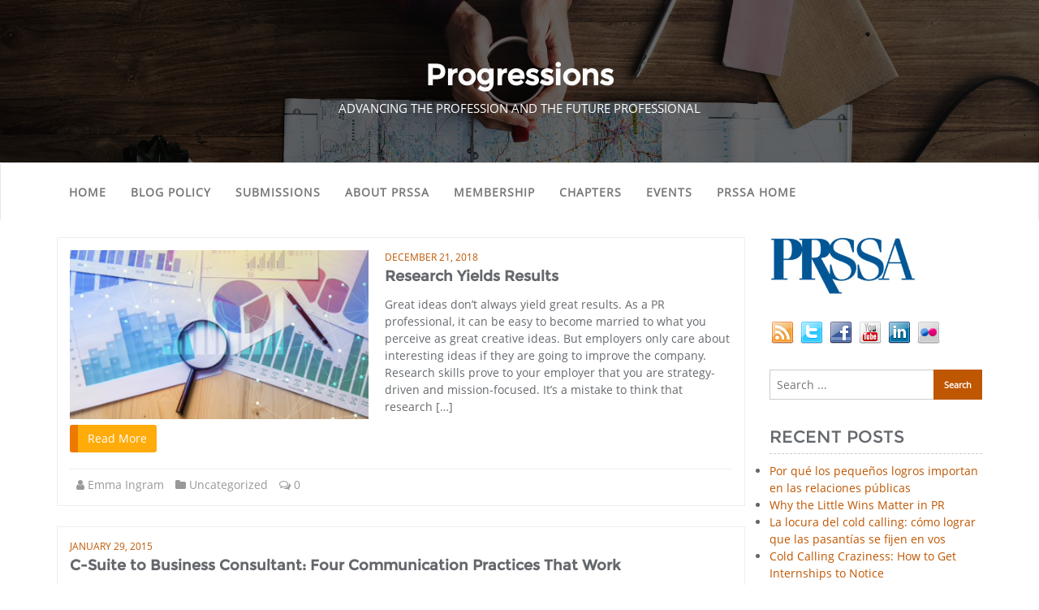

--- FILE ---
content_type: text/html; charset=UTF-8
request_url: https://progressions.prsa.org/index.php/tag/results/
body_size: 14065
content:
<!doctype html>
<html dir="ltr" lang="en" xmlns:fb="https://www.facebook.com/2008/fbml" xmlns:addthis="https://www.addthis.com/help/api-spec"  prefix="og: https://ogp.me/ns#">
<head>
	<meta charset="UTF-8">
	<meta name="viewport" content="width=device-width, initial-scale=1">
	<link rel="profile" href="http://gmpg.org/xfn/11">
	<title>results - Progressions</title>

		<!-- All in One SEO 4.8.9 - aioseo.com -->
	<meta name="robots" content="max-image-preview:large" />
	<link rel="canonical" href="https://progressions.prsa.org/index.php/tag/results/" />
	<meta name="generator" content="All in One SEO (AIOSEO) 4.8.9" />
		<script type="application/ld+json" class="aioseo-schema">
			{"@context":"https:\/\/schema.org","@graph":[{"@type":"BreadcrumbList","@id":"https:\/\/progressions.prsa.org\/tag\/results\/#breadcrumblist","itemListElement":[{"@type":"ListItem","@id":"https:\/\/progressions.prsa.org#listItem","position":1,"name":"Home","item":"https:\/\/progressions.prsa.org","nextItem":{"@type":"ListItem","@id":"https:\/\/progressions.prsa.org\/index.php\/tag\/results\/#listItem","name":"results"}},{"@type":"ListItem","@id":"https:\/\/progressions.prsa.org\/index.php\/tag\/results\/#listItem","position":2,"name":"results","previousItem":{"@type":"ListItem","@id":"https:\/\/progressions.prsa.org#listItem","name":"Home"}}]},{"@type":"CollectionPage","@id":"https:\/\/progressions.prsa.org\/tag\/results\/#collectionpage","url":"https:\/\/progressions.prsa.org\/tag\/results\/","name":"results - Progressions","inLanguage":"en","isPartOf":{"@id":"https:\/\/progressions.prsa.org\/#website"},"breadcrumb":{"@id":"https:\/\/progressions.prsa.org\/tag\/results\/#breadcrumblist"}},{"@type":"Organization","@id":"https:\/\/progressions.prsa.org\/#organization","name":"Progressions","description":"Advancing the Profession and the Future Professional","url":"https:\/\/progressions.prsa.org\/"},{"@type":"WebSite","@id":"https:\/\/progressions.prsa.org\/#website","url":"https:\/\/progressions.prsa.org\/","name":"Progressions","description":"Advancing the Profession and the Future Professional","inLanguage":"en","publisher":{"@id":"https:\/\/progressions.prsa.org\/#organization"}}]}
		</script>
		<!-- All in One SEO -->

<link rel="alternate" type="application/rss+xml" title="Progressions &raquo; Feed" href="https://progressions.prsa.org/index.php/feed/" />
<link rel="alternate" type="application/rss+xml" title="Progressions &raquo; Comments Feed" href="https://progressions.prsa.org/index.php/comments/feed/" />
<link rel="alternate" type="application/rss+xml" title="Progressions &raquo; results Tag Feed" href="https://progressions.prsa.org/index.php/tag/results/feed/" />
		<!-- This site uses the Google Analytics by MonsterInsights plugin v9.9.0 - Using Analytics tracking - https://www.monsterinsights.com/ -->
							<script src="//www.googletagmanager.com/gtag/js?id=G-3TV1RRDKV3"  data-cfasync="false" data-wpfc-render="false" type="text/javascript" async></script>
			<script data-cfasync="false" data-wpfc-render="false" type="text/javascript">
				var mi_version = '9.9.0';
				var mi_track_user = true;
				var mi_no_track_reason = '';
								var MonsterInsightsDefaultLocations = {"page_location":"https:\/\/progressions.prsa.org\/tag\/results\/"};
								if ( typeof MonsterInsightsPrivacyGuardFilter === 'function' ) {
					var MonsterInsightsLocations = (typeof MonsterInsightsExcludeQuery === 'object') ? MonsterInsightsPrivacyGuardFilter( MonsterInsightsExcludeQuery ) : MonsterInsightsPrivacyGuardFilter( MonsterInsightsDefaultLocations );
				} else {
					var MonsterInsightsLocations = (typeof MonsterInsightsExcludeQuery === 'object') ? MonsterInsightsExcludeQuery : MonsterInsightsDefaultLocations;
				}

								var disableStrs = [
										'ga-disable-G-3TV1RRDKV3',
									];

				/* Function to detect opted out users */
				function __gtagTrackerIsOptedOut() {
					for (var index = 0; index < disableStrs.length; index++) {
						if (document.cookie.indexOf(disableStrs[index] + '=true') > -1) {
							return true;
						}
					}

					return false;
				}

				/* Disable tracking if the opt-out cookie exists. */
				if (__gtagTrackerIsOptedOut()) {
					for (var index = 0; index < disableStrs.length; index++) {
						window[disableStrs[index]] = true;
					}
				}

				/* Opt-out function */
				function __gtagTrackerOptout() {
					for (var index = 0; index < disableStrs.length; index++) {
						document.cookie = disableStrs[index] + '=true; expires=Thu, 31 Dec 2099 23:59:59 UTC; path=/';
						window[disableStrs[index]] = true;
					}
				}

				if ('undefined' === typeof gaOptout) {
					function gaOptout() {
						__gtagTrackerOptout();
					}
				}
								window.dataLayer = window.dataLayer || [];

				window.MonsterInsightsDualTracker = {
					helpers: {},
					trackers: {},
				};
				if (mi_track_user) {
					function __gtagDataLayer() {
						dataLayer.push(arguments);
					}

					function __gtagTracker(type, name, parameters) {
						if (!parameters) {
							parameters = {};
						}

						if (parameters.send_to) {
							__gtagDataLayer.apply(null, arguments);
							return;
						}

						if (type === 'event') {
														parameters.send_to = monsterinsights_frontend.v4_id;
							var hookName = name;
							if (typeof parameters['event_category'] !== 'undefined') {
								hookName = parameters['event_category'] + ':' + name;
							}

							if (typeof MonsterInsightsDualTracker.trackers[hookName] !== 'undefined') {
								MonsterInsightsDualTracker.trackers[hookName](parameters);
							} else {
								__gtagDataLayer('event', name, parameters);
							}
							
						} else {
							__gtagDataLayer.apply(null, arguments);
						}
					}

					__gtagTracker('js', new Date());
					__gtagTracker('set', {
						'developer_id.dZGIzZG': true,
											});
					if ( MonsterInsightsLocations.page_location ) {
						__gtagTracker('set', MonsterInsightsLocations);
					}
										__gtagTracker('config', 'G-3TV1RRDKV3', {"forceSSL":"true"} );
										window.gtag = __gtagTracker;										(function () {
						/* https://developers.google.com/analytics/devguides/collection/analyticsjs/ */
						/* ga and __gaTracker compatibility shim. */
						var noopfn = function () {
							return null;
						};
						var newtracker = function () {
							return new Tracker();
						};
						var Tracker = function () {
							return null;
						};
						var p = Tracker.prototype;
						p.get = noopfn;
						p.set = noopfn;
						p.send = function () {
							var args = Array.prototype.slice.call(arguments);
							args.unshift('send');
							__gaTracker.apply(null, args);
						};
						var __gaTracker = function () {
							var len = arguments.length;
							if (len === 0) {
								return;
							}
							var f = arguments[len - 1];
							if (typeof f !== 'object' || f === null || typeof f.hitCallback !== 'function') {
								if ('send' === arguments[0]) {
									var hitConverted, hitObject = false, action;
									if ('event' === arguments[1]) {
										if ('undefined' !== typeof arguments[3]) {
											hitObject = {
												'eventAction': arguments[3],
												'eventCategory': arguments[2],
												'eventLabel': arguments[4],
												'value': arguments[5] ? arguments[5] : 1,
											}
										}
									}
									if ('pageview' === arguments[1]) {
										if ('undefined' !== typeof arguments[2]) {
											hitObject = {
												'eventAction': 'page_view',
												'page_path': arguments[2],
											}
										}
									}
									if (typeof arguments[2] === 'object') {
										hitObject = arguments[2];
									}
									if (typeof arguments[5] === 'object') {
										Object.assign(hitObject, arguments[5]);
									}
									if ('undefined' !== typeof arguments[1].hitType) {
										hitObject = arguments[1];
										if ('pageview' === hitObject.hitType) {
											hitObject.eventAction = 'page_view';
										}
									}
									if (hitObject) {
										action = 'timing' === arguments[1].hitType ? 'timing_complete' : hitObject.eventAction;
										hitConverted = mapArgs(hitObject);
										__gtagTracker('event', action, hitConverted);
									}
								}
								return;
							}

							function mapArgs(args) {
								var arg, hit = {};
								var gaMap = {
									'eventCategory': 'event_category',
									'eventAction': 'event_action',
									'eventLabel': 'event_label',
									'eventValue': 'event_value',
									'nonInteraction': 'non_interaction',
									'timingCategory': 'event_category',
									'timingVar': 'name',
									'timingValue': 'value',
									'timingLabel': 'event_label',
									'page': 'page_path',
									'location': 'page_location',
									'title': 'page_title',
									'referrer' : 'page_referrer',
								};
								for (arg in args) {
																		if (!(!args.hasOwnProperty(arg) || !gaMap.hasOwnProperty(arg))) {
										hit[gaMap[arg]] = args[arg];
									} else {
										hit[arg] = args[arg];
									}
								}
								return hit;
							}

							try {
								f.hitCallback();
							} catch (ex) {
							}
						};
						__gaTracker.create = newtracker;
						__gaTracker.getByName = newtracker;
						__gaTracker.getAll = function () {
							return [];
						};
						__gaTracker.remove = noopfn;
						__gaTracker.loaded = true;
						window['__gaTracker'] = __gaTracker;
					})();
									} else {
										console.log("");
					(function () {
						function __gtagTracker() {
							return null;
						}

						window['__gtagTracker'] = __gtagTracker;
						window['gtag'] = __gtagTracker;
					})();
									}
			</script>
			
							<!-- / Google Analytics by MonsterInsights -->
		<script type="text/javascript">
/* <![CDATA[ */
window._wpemojiSettings = {"baseUrl":"https:\/\/s.w.org\/images\/core\/emoji\/15.0.3\/72x72\/","ext":".png","svgUrl":"https:\/\/s.w.org\/images\/core\/emoji\/15.0.3\/svg\/","svgExt":".svg","source":{"concatemoji":"https:\/\/progressions.prsa.org\/wp-includes\/js\/wp-emoji-release.min.js?ver=6.5.7"}};
/*! This file is auto-generated */
!function(i,n){var o,s,e;function c(e){try{var t={supportTests:e,timestamp:(new Date).valueOf()};sessionStorage.setItem(o,JSON.stringify(t))}catch(e){}}function p(e,t,n){e.clearRect(0,0,e.canvas.width,e.canvas.height),e.fillText(t,0,0);var t=new Uint32Array(e.getImageData(0,0,e.canvas.width,e.canvas.height).data),r=(e.clearRect(0,0,e.canvas.width,e.canvas.height),e.fillText(n,0,0),new Uint32Array(e.getImageData(0,0,e.canvas.width,e.canvas.height).data));return t.every(function(e,t){return e===r[t]})}function u(e,t,n){switch(t){case"flag":return n(e,"\ud83c\udff3\ufe0f\u200d\u26a7\ufe0f","\ud83c\udff3\ufe0f\u200b\u26a7\ufe0f")?!1:!n(e,"\ud83c\uddfa\ud83c\uddf3","\ud83c\uddfa\u200b\ud83c\uddf3")&&!n(e,"\ud83c\udff4\udb40\udc67\udb40\udc62\udb40\udc65\udb40\udc6e\udb40\udc67\udb40\udc7f","\ud83c\udff4\u200b\udb40\udc67\u200b\udb40\udc62\u200b\udb40\udc65\u200b\udb40\udc6e\u200b\udb40\udc67\u200b\udb40\udc7f");case"emoji":return!n(e,"\ud83d\udc26\u200d\u2b1b","\ud83d\udc26\u200b\u2b1b")}return!1}function f(e,t,n){var r="undefined"!=typeof WorkerGlobalScope&&self instanceof WorkerGlobalScope?new OffscreenCanvas(300,150):i.createElement("canvas"),a=r.getContext("2d",{willReadFrequently:!0}),o=(a.textBaseline="top",a.font="600 32px Arial",{});return e.forEach(function(e){o[e]=t(a,e,n)}),o}function t(e){var t=i.createElement("script");t.src=e,t.defer=!0,i.head.appendChild(t)}"undefined"!=typeof Promise&&(o="wpEmojiSettingsSupports",s=["flag","emoji"],n.supports={everything:!0,everythingExceptFlag:!0},e=new Promise(function(e){i.addEventListener("DOMContentLoaded",e,{once:!0})}),new Promise(function(t){var n=function(){try{var e=JSON.parse(sessionStorage.getItem(o));if("object"==typeof e&&"number"==typeof e.timestamp&&(new Date).valueOf()<e.timestamp+604800&&"object"==typeof e.supportTests)return e.supportTests}catch(e){}return null}();if(!n){if("undefined"!=typeof Worker&&"undefined"!=typeof OffscreenCanvas&&"undefined"!=typeof URL&&URL.createObjectURL&&"undefined"!=typeof Blob)try{var e="postMessage("+f.toString()+"("+[JSON.stringify(s),u.toString(),p.toString()].join(",")+"));",r=new Blob([e],{type:"text/javascript"}),a=new Worker(URL.createObjectURL(r),{name:"wpTestEmojiSupports"});return void(a.onmessage=function(e){c(n=e.data),a.terminate(),t(n)})}catch(e){}c(n=f(s,u,p))}t(n)}).then(function(e){for(var t in e)n.supports[t]=e[t],n.supports.everything=n.supports.everything&&n.supports[t],"flag"!==t&&(n.supports.everythingExceptFlag=n.supports.everythingExceptFlag&&n.supports[t]);n.supports.everythingExceptFlag=n.supports.everythingExceptFlag&&!n.supports.flag,n.DOMReady=!1,n.readyCallback=function(){n.DOMReady=!0}}).then(function(){return e}).then(function(){var e;n.supports.everything||(n.readyCallback(),(e=n.source||{}).concatemoji?t(e.concatemoji):e.wpemoji&&e.twemoji&&(t(e.twemoji),t(e.wpemoji)))}))}((window,document),window._wpemojiSettings);
/* ]]> */
</script>
<style id='wp-emoji-styles-inline-css' type='text/css'>

	img.wp-smiley, img.emoji {
		display: inline !important;
		border: none !important;
		box-shadow: none !important;
		height: 1em !important;
		width: 1em !important;
		margin: 0 0.07em !important;
		vertical-align: -0.1em !important;
		background: none !important;
		padding: 0 !important;
	}
</style>
<link rel='stylesheet' id='wp-block-library-css' href='https://progressions.prsa.org/wp-includes/css/dist/block-library/style.min.css?ver=6.5.7' type='text/css' media='all' />
<style id='classic-theme-styles-inline-css' type='text/css'>
/*! This file is auto-generated */
.wp-block-button__link{color:#fff;background-color:#32373c;border-radius:9999px;box-shadow:none;text-decoration:none;padding:calc(.667em + 2px) calc(1.333em + 2px);font-size:1.125em}.wp-block-file__button{background:#32373c;color:#fff;text-decoration:none}
</style>
<style id='global-styles-inline-css' type='text/css'>
body{--wp--preset--color--black: #000000;--wp--preset--color--cyan-bluish-gray: #abb8c3;--wp--preset--color--white: #ffffff;--wp--preset--color--pale-pink: #f78da7;--wp--preset--color--vivid-red: #cf2e2e;--wp--preset--color--luminous-vivid-orange: #ff6900;--wp--preset--color--luminous-vivid-amber: #fcb900;--wp--preset--color--light-green-cyan: #7bdcb5;--wp--preset--color--vivid-green-cyan: #00d084;--wp--preset--color--pale-cyan-blue: #8ed1fc;--wp--preset--color--vivid-cyan-blue: #0693e3;--wp--preset--color--vivid-purple: #9b51e0;--wp--preset--gradient--vivid-cyan-blue-to-vivid-purple: linear-gradient(135deg,rgba(6,147,227,1) 0%,rgb(155,81,224) 100%);--wp--preset--gradient--light-green-cyan-to-vivid-green-cyan: linear-gradient(135deg,rgb(122,220,180) 0%,rgb(0,208,130) 100%);--wp--preset--gradient--luminous-vivid-amber-to-luminous-vivid-orange: linear-gradient(135deg,rgba(252,185,0,1) 0%,rgba(255,105,0,1) 100%);--wp--preset--gradient--luminous-vivid-orange-to-vivid-red: linear-gradient(135deg,rgba(255,105,0,1) 0%,rgb(207,46,46) 100%);--wp--preset--gradient--very-light-gray-to-cyan-bluish-gray: linear-gradient(135deg,rgb(238,238,238) 0%,rgb(169,184,195) 100%);--wp--preset--gradient--cool-to-warm-spectrum: linear-gradient(135deg,rgb(74,234,220) 0%,rgb(151,120,209) 20%,rgb(207,42,186) 40%,rgb(238,44,130) 60%,rgb(251,105,98) 80%,rgb(254,248,76) 100%);--wp--preset--gradient--blush-light-purple: linear-gradient(135deg,rgb(255,206,236) 0%,rgb(152,150,240) 100%);--wp--preset--gradient--blush-bordeaux: linear-gradient(135deg,rgb(254,205,165) 0%,rgb(254,45,45) 50%,rgb(107,0,62) 100%);--wp--preset--gradient--luminous-dusk: linear-gradient(135deg,rgb(255,203,112) 0%,rgb(199,81,192) 50%,rgb(65,88,208) 100%);--wp--preset--gradient--pale-ocean: linear-gradient(135deg,rgb(255,245,203) 0%,rgb(182,227,212) 50%,rgb(51,167,181) 100%);--wp--preset--gradient--electric-grass: linear-gradient(135deg,rgb(202,248,128) 0%,rgb(113,206,126) 100%);--wp--preset--gradient--midnight: linear-gradient(135deg,rgb(2,3,129) 0%,rgb(40,116,252) 100%);--wp--preset--font-size--small: 13px;--wp--preset--font-size--medium: 20px;--wp--preset--font-size--large: 36px;--wp--preset--font-size--x-large: 42px;--wp--preset--spacing--20: 0.44rem;--wp--preset--spacing--30: 0.67rem;--wp--preset--spacing--40: 1rem;--wp--preset--spacing--50: 1.5rem;--wp--preset--spacing--60: 2.25rem;--wp--preset--spacing--70: 3.38rem;--wp--preset--spacing--80: 5.06rem;--wp--preset--shadow--natural: 6px 6px 9px rgba(0, 0, 0, 0.2);--wp--preset--shadow--deep: 12px 12px 50px rgba(0, 0, 0, 0.4);--wp--preset--shadow--sharp: 6px 6px 0px rgba(0, 0, 0, 0.2);--wp--preset--shadow--outlined: 6px 6px 0px -3px rgba(255, 255, 255, 1), 6px 6px rgba(0, 0, 0, 1);--wp--preset--shadow--crisp: 6px 6px 0px rgba(0, 0, 0, 1);}:where(.is-layout-flex){gap: 0.5em;}:where(.is-layout-grid){gap: 0.5em;}body .is-layout-flex{display: flex;}body .is-layout-flex{flex-wrap: wrap;align-items: center;}body .is-layout-flex > *{margin: 0;}body .is-layout-grid{display: grid;}body .is-layout-grid > *{margin: 0;}:where(.wp-block-columns.is-layout-flex){gap: 2em;}:where(.wp-block-columns.is-layout-grid){gap: 2em;}:where(.wp-block-post-template.is-layout-flex){gap: 1.25em;}:where(.wp-block-post-template.is-layout-grid){gap: 1.25em;}.has-black-color{color: var(--wp--preset--color--black) !important;}.has-cyan-bluish-gray-color{color: var(--wp--preset--color--cyan-bluish-gray) !important;}.has-white-color{color: var(--wp--preset--color--white) !important;}.has-pale-pink-color{color: var(--wp--preset--color--pale-pink) !important;}.has-vivid-red-color{color: var(--wp--preset--color--vivid-red) !important;}.has-luminous-vivid-orange-color{color: var(--wp--preset--color--luminous-vivid-orange) !important;}.has-luminous-vivid-amber-color{color: var(--wp--preset--color--luminous-vivid-amber) !important;}.has-light-green-cyan-color{color: var(--wp--preset--color--light-green-cyan) !important;}.has-vivid-green-cyan-color{color: var(--wp--preset--color--vivid-green-cyan) !important;}.has-pale-cyan-blue-color{color: var(--wp--preset--color--pale-cyan-blue) !important;}.has-vivid-cyan-blue-color{color: var(--wp--preset--color--vivid-cyan-blue) !important;}.has-vivid-purple-color{color: var(--wp--preset--color--vivid-purple) !important;}.has-black-background-color{background-color: var(--wp--preset--color--black) !important;}.has-cyan-bluish-gray-background-color{background-color: var(--wp--preset--color--cyan-bluish-gray) !important;}.has-white-background-color{background-color: var(--wp--preset--color--white) !important;}.has-pale-pink-background-color{background-color: var(--wp--preset--color--pale-pink) !important;}.has-vivid-red-background-color{background-color: var(--wp--preset--color--vivid-red) !important;}.has-luminous-vivid-orange-background-color{background-color: var(--wp--preset--color--luminous-vivid-orange) !important;}.has-luminous-vivid-amber-background-color{background-color: var(--wp--preset--color--luminous-vivid-amber) !important;}.has-light-green-cyan-background-color{background-color: var(--wp--preset--color--light-green-cyan) !important;}.has-vivid-green-cyan-background-color{background-color: var(--wp--preset--color--vivid-green-cyan) !important;}.has-pale-cyan-blue-background-color{background-color: var(--wp--preset--color--pale-cyan-blue) !important;}.has-vivid-cyan-blue-background-color{background-color: var(--wp--preset--color--vivid-cyan-blue) !important;}.has-vivid-purple-background-color{background-color: var(--wp--preset--color--vivid-purple) !important;}.has-black-border-color{border-color: var(--wp--preset--color--black) !important;}.has-cyan-bluish-gray-border-color{border-color: var(--wp--preset--color--cyan-bluish-gray) !important;}.has-white-border-color{border-color: var(--wp--preset--color--white) !important;}.has-pale-pink-border-color{border-color: var(--wp--preset--color--pale-pink) !important;}.has-vivid-red-border-color{border-color: var(--wp--preset--color--vivid-red) !important;}.has-luminous-vivid-orange-border-color{border-color: var(--wp--preset--color--luminous-vivid-orange) !important;}.has-luminous-vivid-amber-border-color{border-color: var(--wp--preset--color--luminous-vivid-amber) !important;}.has-light-green-cyan-border-color{border-color: var(--wp--preset--color--light-green-cyan) !important;}.has-vivid-green-cyan-border-color{border-color: var(--wp--preset--color--vivid-green-cyan) !important;}.has-pale-cyan-blue-border-color{border-color: var(--wp--preset--color--pale-cyan-blue) !important;}.has-vivid-cyan-blue-border-color{border-color: var(--wp--preset--color--vivid-cyan-blue) !important;}.has-vivid-purple-border-color{border-color: var(--wp--preset--color--vivid-purple) !important;}.has-vivid-cyan-blue-to-vivid-purple-gradient-background{background: var(--wp--preset--gradient--vivid-cyan-blue-to-vivid-purple) !important;}.has-light-green-cyan-to-vivid-green-cyan-gradient-background{background: var(--wp--preset--gradient--light-green-cyan-to-vivid-green-cyan) !important;}.has-luminous-vivid-amber-to-luminous-vivid-orange-gradient-background{background: var(--wp--preset--gradient--luminous-vivid-amber-to-luminous-vivid-orange) !important;}.has-luminous-vivid-orange-to-vivid-red-gradient-background{background: var(--wp--preset--gradient--luminous-vivid-orange-to-vivid-red) !important;}.has-very-light-gray-to-cyan-bluish-gray-gradient-background{background: var(--wp--preset--gradient--very-light-gray-to-cyan-bluish-gray) !important;}.has-cool-to-warm-spectrum-gradient-background{background: var(--wp--preset--gradient--cool-to-warm-spectrum) !important;}.has-blush-light-purple-gradient-background{background: var(--wp--preset--gradient--blush-light-purple) !important;}.has-blush-bordeaux-gradient-background{background: var(--wp--preset--gradient--blush-bordeaux) !important;}.has-luminous-dusk-gradient-background{background: var(--wp--preset--gradient--luminous-dusk) !important;}.has-pale-ocean-gradient-background{background: var(--wp--preset--gradient--pale-ocean) !important;}.has-electric-grass-gradient-background{background: var(--wp--preset--gradient--electric-grass) !important;}.has-midnight-gradient-background{background: var(--wp--preset--gradient--midnight) !important;}.has-small-font-size{font-size: var(--wp--preset--font-size--small) !important;}.has-medium-font-size{font-size: var(--wp--preset--font-size--medium) !important;}.has-large-font-size{font-size: var(--wp--preset--font-size--large) !important;}.has-x-large-font-size{font-size: var(--wp--preset--font-size--x-large) !important;}
.wp-block-navigation a:where(:not(.wp-element-button)){color: inherit;}
:where(.wp-block-post-template.is-layout-flex){gap: 1.25em;}:where(.wp-block-post-template.is-layout-grid){gap: 1.25em;}
:where(.wp-block-columns.is-layout-flex){gap: 2em;}:where(.wp-block-columns.is-layout-grid){gap: 2em;}
.wp-block-pullquote{font-size: 1.5em;line-height: 1.6;}
</style>
<link rel='stylesheet' id='bootstrap-css' href='https://progressions.prsa.org/wp-content/themes/cyclone-blog/assets/bootstrap/css/bootstrap.min.css?ver=6.5.7' type='text/css' media='all' />
<link rel='stylesheet' id='font-awesome-css' href='https://progressions.prsa.org/wp-content/themes/cyclone-blog/assets/icons/font-awesome/css/font-awesome.min.css?ver=6.5.7' type='text/css' media='all' />
<link rel='stylesheet' id='cyclone-blog-main-css' href='https://progressions.prsa.org/wp-content/themes/cyclone-blog/assets/css/main.css?ver=6.5.7' type='text/css' media='all' />
<link rel='stylesheet' id='cyclone-blog-custom-css' href='https://progressions.prsa.org/wp-content/themes/cyclone-blog/assets/css/custom.css?ver=6.5.7' type='text/css' media='all' />
<link rel='stylesheet' id='cyclone-blog-component-css' href='https://progressions.prsa.org/wp-content/themes/cyclone-blog/assets/css/component.css?ver=6.5.7' type='text/css' media='all' />
<link rel='stylesheet' id='cyclone-blog-style2-css' href='https://progressions.prsa.org/wp-content/themes/cyclone-blog/assets/css/style.css?ver=0.8' type='text/css' media='all' />
<link rel='stylesheet' id='cyclone-blog-responsive-css' href='https://progressions.prsa.org/wp-content/themes/cyclone-blog/assets/css/responsive.css?ver=6.5.7' type='text/css' media='all' />
<link rel='stylesheet' id='cyclone-blog-style-css' href='https://progressions.prsa.org/wp-content/themes/cyclone-blog/style.css?ver=6.5.7' type='text/css' media='all' />
<link rel='stylesheet' id='addthis_all_pages-css' href='https://progressions.prsa.org/wp-content/plugins/addthis/frontend/build/addthis_wordpress_public.min.css?ver=6.5.7' type='text/css' media='all' />
<link rel='stylesheet' id='kirki-styles-cyclone_blog-css' href='https://progressions.prsa.org/wp-content/themes/cyclone-blog/inc/plugins/kirki/assets/css/kirki-styles.css?ver=3.0.26' type='text/css' media='all' />
<style id='kirki-styles-cyclone_blog-inline-css' type='text/css'>
.error-section{background-image:url("https://progressions.prsa.org/wp-content/themes/cyclone-blog/assets/images/breadcrum.jpg");}
</style>
<script type="text/javascript" src="https://progressions.prsa.org/wp-content/plugins/google-analytics-for-wordpress/assets/js/frontend-gtag.min.js?ver=9.9.0" id="monsterinsights-frontend-script-js" async="async" data-wp-strategy="async"></script>
<script data-cfasync="false" data-wpfc-render="false" type="text/javascript" id='monsterinsights-frontend-script-js-extra'>/* <![CDATA[ */
var monsterinsights_frontend = {"js_events_tracking":"true","download_extensions":"pdf,doc,ppt,xls,zip,docx,pptx,xlsx,jpg,png,jpeg","inbound_paths":"[]","home_url":"https:\/\/progressions.prsa.org","hash_tracking":"false","v4_id":"G-3TV1RRDKV3"};/* ]]> */
</script>
<script type="text/javascript" src="https://progressions.prsa.org/wp-includes/js/jquery/jquery.min.js?ver=3.7.1" id="jquery-core-js"></script>
<script type="text/javascript" src="https://progressions.prsa.org/wp-includes/js/jquery/jquery-migrate.min.js?ver=3.4.1" id="jquery-migrate-js"></script>
<link rel="https://api.w.org/" href="https://progressions.prsa.org/index.php/wp-json/" /><link rel="alternate" type="application/json" href="https://progressions.prsa.org/index.php/wp-json/wp/v2/tags/1989" /><link rel="EditURI" type="application/rsd+xml" title="RSD" href="https://progressions.prsa.org/xmlrpc.php?rsd" />
<meta name="generator" content="WordPress 6.5.7" />
<script data-cfasync="false" type="text/javascript">if (window.addthis_product === undefined) { window.addthis_product = "wpp"; } if (window.wp_product_version === undefined) { window.wp_product_version = "wpp-6.2.7"; } if (window.addthis_share === undefined) { window.addthis_share = {}; } if (window.addthis_config === undefined) { window.addthis_config = {"data_track_clickback":false,"ignore_server_config":true,"ui_atversion":300}; } if (window.addthis_layers === undefined) { window.addthis_layers = {}; } if (window.addthis_layers_tools === undefined) { window.addthis_layers_tools = [{"sharetoolbox":{"numPreferredServices":5,"thirdPartyButtons":true,"services":"facebook_like,tweet,pinterest_pinit,counter","elements":".addthis_inline_share_toolbox_above,.at-above-post"}},{"sharetoolbox":{"numPreferredServices":5,"thirdPartyButtons":true,"services":"facebook_like,tweet,pinterest_pinit,counter","elements":".addthis_inline_share_toolbox_below,.at-below-post"}}]; } else { window.addthis_layers_tools.push({"sharetoolbox":{"numPreferredServices":5,"thirdPartyButtons":true,"services":"facebook_like,tweet,pinterest_pinit,counter","elements":".addthis_inline_share_toolbox_above,.at-above-post"}}); window.addthis_layers_tools.push({"sharetoolbox":{"numPreferredServices":5,"thirdPartyButtons":true,"services":"facebook_like,tweet,pinterest_pinit,counter","elements":".addthis_inline_share_toolbox_below,.at-below-post"}});  } if (window.addthis_plugin_info === undefined) { window.addthis_plugin_info = {"info_status":"enabled","cms_name":"WordPress","plugin_name":"Share Buttons by AddThis","plugin_version":"6.2.7","plugin_mode":"WordPress","anonymous_profile_id":"wp-c2e702ab43c5e9101f13fb006a5e0bcf","page_info":{"template":"archives","post_type":""},"sharing_enabled_on_post_via_metabox":false}; } 
                    (function() {
                      var first_load_interval_id = setInterval(function () {
                        if (typeof window.addthis !== 'undefined') {
                          window.clearInterval(first_load_interval_id);
                          if (typeof window.addthis_layers !== 'undefined' && Object.getOwnPropertyNames(window.addthis_layers).length > 0) {
                            window.addthis.layers(window.addthis_layers);
                          }
                          if (Array.isArray(window.addthis_layers_tools)) {
                            for (i = 0; i < window.addthis_layers_tools.length; i++) {
                              window.addthis.layers(window.addthis_layers_tools[i]);
                            }
                          }
                        }
                     },1000)
                    }());
                </script> <script data-cfasync="false" type="text/javascript" src="https://s7.addthis.com/js/300/addthis_widget.js#pubid=ra-5213fd755aa9a6a0" async="async"></script></head>

<body class="archive tag tag-results tag-1989 sidebar hfeed">



	<div class="breadcrumb-wrapper" style="background-image: url( https://progressions.prsa.org/wp-content/themes/cyclone-blog/assets/images/breadcrum.jpg )">
		<div class="section-title">
			<h1>Progressions</h1>
			<p class="banner_subtitle">Advancing the Profession and the Future Professional</p>
		</div>
		<div class="overlay"></div>
	</div>
	
<header id="masthead">

		
    <nav class="navbar navbar-default with-slicknav">
        <div id="navbar" class="collapse navbar-collapse navbar-arrow">
            <div class="container">
                <!--
                <a class="logo pull-left " href="https://progressions.prsa.org/">

                	<h3>Progressions</h3><p>Advancing the Profession and the Future Professional</p>
                </a>
                -->
                
                <ul id="responsive-menu" class="nav navbar-nav"><li id="menu-item-2464" class="menu-item menu-item-type-custom menu-item-object-custom menu-item-home menu-item-2464"><a href="http://progressions.prsa.org">Home</a></li>
<li id="menu-item-2463" class="menu-item menu-item-type-post_type menu-item-object-page menu-item-2463"><a href="https://progressions.prsa.org/index.php/blog-policy/">Blog Policy</a></li>
<li id="menu-item-2462" class="menu-item menu-item-type-post_type menu-item-object-page menu-item-2462"><a href="https://progressions.prsa.org/index.php/submissions/">Submissions</a></li>
<li id="menu-item-2465" class="menu-item menu-item-type-custom menu-item-object-custom menu-item-2465"><a href="https://www.prsa.org/prssa/about-prssa">About PRSSA</a></li>
<li id="menu-item-2466" class="menu-item menu-item-type-custom menu-item-object-custom menu-item-2466"><a href="https://www.prsa.org/prssa/join-prssa">Membership</a></li>
<li id="menu-item-2467" class="menu-item menu-item-type-custom menu-item-object-custom menu-item-2467"><a href="https://www.prsa.org/prssa/chapter-firm-resources/find-a-prssa-chapter">Chapters</a></li>
<li id="menu-item-2468" class="menu-item menu-item-type-custom menu-item-object-custom menu-item-2468"><a href="https://www.prsa.org/prssa/events">Events</a></li>
<li id="menu-item-2469" class="menu-item menu-item-type-custom menu-item-object-custom menu-item-2469"><a href="https://www.prsa.org/prssa">PRSSA Home</a></li>
</ul>
            </div>

        </div>

        <div id="slicknav-mobile" class="text-logo"></div>

    </nav> 

</header><!-- header section end -->
	<section id="blog" class="blog-lists blog-rightsidebar">

	    <div class="container">

		    <div class="row">

		    	<div class="col-sm-9">		    		

					<div class="row">
<div id="post-9714" class="col-sm-12 col-xs-12 blog-listing post-9714 post type-post status-publish format-standard has-post-thumbnail hentry category-uncategorized tag-development tag-research tag-results tag-situation tag-students tag-work">

    <div class="blog-post blog-large blog-grid">

        <article>

        	
	            <header class="entry-header">
	                <div class="entry-thumbnail">
	                    <img width="368" height="208" src="https://progressions.prsa.org/wp-content/uploads/2018/12/Screen-Shot-2018-12-11-at-5.01.17-PM.png" class="img-responsive wp-post-image" alt="Research Yields Results" decoding="async" fetchpriority="high" srcset="https://progressions.prsa.org/wp-content/uploads/2018/12/Screen-Shot-2018-12-11-at-5.01.17-PM.png 390w, https://progressions.prsa.org/wp-content/uploads/2018/12/Screen-Shot-2018-12-11-at-5.01.17-PM-300x169.png 300w, https://progressions.prsa.org/wp-content/uploads/2018/12/Screen-Shot-2018-12-11-at-5.01.17-PM-100x56.png 100w, https://progressions.prsa.org/wp-content/uploads/2018/12/Screen-Shot-2018-12-11-at-5.01.17-PM-200x113.png 200w" sizes="(max-width: 368px) 100vw, 368px" />	                    <span class="post-format post-format-video" style="display:none">
	                    	<i class="fa fa-thumb-tack"></i>
	                    </span>
	                </div>
	         
	            </header>

	           	
            <div class="entry-content">
            	<div class="entry-date">
            		<a href="https://progressions.prsa.org/2018/12">December 21, 2018</a>
            	</div>
                <h4 class="entry-title">
                	<a href="https://progressions.prsa.org/index.php/2018/12/21/research-yields-results/">
                		Research Yields Results			
                	</a>
                </h4>
                
                <div class="at-above-post-arch-page addthis_tool" data-url="https://progressions.prsa.org/index.php/2018/12/21/research-yields-results/"></div>
<p>Great ideas don’t always yield great results. As a PR professional, it can be easy to become married to what you perceive as great creative ideas. But employers only care about interesting ideas if they are going to improve the company. Research skills prove to your employer that you are strategy-driven and mission-focused. It’s a mistake to think that research [&hellip;]<!-- AddThis Advanced Settings above via filter on get_the_excerpt --><!-- AddThis Advanced Settings below via filter on get_the_excerpt --><!-- AddThis Advanced Settings generic via filter on get_the_excerpt --><!-- AddThis Share Buttons above via filter on get_the_excerpt --><!-- AddThis Share Buttons below via filter on get_the_excerpt --></p>
<div class="at-below-post-arch-page addthis_tool" data-url="https://progressions.prsa.org/index.php/2018/12/21/research-yields-results/"></div>
<p><!-- AddThis Share Buttons generic via filter on get_the_excerpt --></p>
                

                <!-- button -->
                <div class="red-btn">
                	<a class="btn btn-primary btn-lg" href="https://progressions.prsa.org/index.php/2018/12/21/research-yields-results/">
                		Read More                	</a>
                </div>
                
            </div>

            <footer class="entry-meta">

            		                <span class="entry-author">
	                	<i class="fa fa-user"></i> 
	                	<a href="https://progressions.prsa.org/index.php/author/emmaingram/">
	                		Emma Ingram	                	</a>
	                </span>
	                
	                <span class="entry-category">
	                	<i class="fa fa-folder"></i> 
	                	<a href="https://progressions.prsa.org/index.php/category/uncategorized/">Uncategorized</a>	                </span>

	                
                <span class="entry-comments">                    
                    <a href="https://progressions.prsa.org/index.php/2018/12/21/research-yields-results/#respond"><i class="fa fa-comments-o"></i> 0</a>                </span>
            </footer>
        </article>
    </div>
</div>
<div id="post-5775" class="col-sm-12 col-xs-12 blog-listing post-5775 post type-post status-publish format-standard hentry category-uncategorized tag-c-suite tag-ceo tag-communicate tag-communications tag-consultant tag-consulting tag-create tag-fortune tag-lead tag-leaders tag-leadership tag-mirror tag-pr tag-public-relations tag-public-relations-students tag-results tag-strategies tag-strategist tag-strategy tag-students">

    <div class="blog-post blog-large blog-grid">

        <article>

        	
            <div class="entry-content">
            	<div class="entry-date">
            		<a href="https://progressions.prsa.org/2015/01">January 29, 2015</a>
            	</div>
                <h4 class="entry-title">
                	<a href="https://progressions.prsa.org/index.php/2015/01/29/c-suite-to-business-consultant-four-communication-practices-that-work/">
                		C-Suite to Business Consultant: Four Communication Practices That Work			
                	</a>
                </h4>
                
                <div class="at-above-post-arch-page addthis_tool" data-url="https://progressions.prsa.org/index.php/2015/01/29/c-suite-to-business-consultant-four-communication-practices-that-work/"></div>
<p>As a business consultant and corporate communication strategist, I consider myself lucky. Before leaving the C-suite and going into my own practice, I was fortunate to work for a corporation who believed good communication was paramount to their success. I was able to see how consistent, relevant and engaging communication can rally employees, foster pride and drive results. I saw [&hellip;]<!-- AddThis Advanced Settings above via filter on get_the_excerpt --><!-- AddThis Advanced Settings below via filter on get_the_excerpt --><!-- AddThis Advanced Settings generic via filter on get_the_excerpt --><!-- AddThis Share Buttons above via filter on get_the_excerpt --><!-- AddThis Share Buttons below via filter on get_the_excerpt --></p>
<div class="at-below-post-arch-page addthis_tool" data-url="https://progressions.prsa.org/index.php/2015/01/29/c-suite-to-business-consultant-four-communication-practices-that-work/"></div>
<p><!-- AddThis Share Buttons generic via filter on get_the_excerpt --></p>
                

                <!-- button -->
                <div class="red-btn">
                	<a class="btn btn-primary btn-lg" href="https://progressions.prsa.org/index.php/2015/01/29/c-suite-to-business-consultant-four-communication-practices-that-work/">
                		Read More                	</a>
                </div>
                
            </div>

            <footer class="entry-meta">

            		                <span class="entry-author">
	                	<i class="fa fa-user"></i> 
	                	<a href="https://progressions.prsa.org/index.php/author/lauradaronatsy/">
	                		Laura Daronatsy	                	</a>
	                </span>
	                
	                <span class="entry-category">
	                	<i class="fa fa-folder"></i> 
	                	<a href="https://progressions.prsa.org/index.php/category/uncategorized/">Uncategorized</a>	                </span>

	                
                <span class="entry-comments">                    
                    <a href="https://progressions.prsa.org/index.php/2015/01/29/c-suite-to-business-consultant-four-communication-practices-that-work/#comments"><i class="fa fa-comments-o"></i> 1</a>                </span>
            </footer>
        </article>
    </div>
</div></div><div class="result-paging-wrapper"></div>					

				</div>

									<div class="col-sm-3">
						
<div id="sidebar" class="sidebar-wrapper ">
	<section id="media_image-2" class="widget widget_media_image"><a href="http://prssa.prsa.org"><img width="180" height="71" src="https://progressions.prsa.org/wp-content/uploads/2023/01/PRSSA_Pantone-647-only-PRSSA-1-300x118.jpg" class="image wp-image-12394  attachment-180x71 size-180x71" alt="" style="max-width: 100%; height: auto;" decoding="async" loading="lazy" srcset="https://progressions.prsa.org/wp-content/uploads/2023/01/PRSSA_Pantone-647-only-PRSSA-1-300x118.jpg 300w, https://progressions.prsa.org/wp-content/uploads/2023/01/PRSSA_Pantone-647-only-PRSSA-1-1024x402.jpg 1024w, https://progressions.prsa.org/wp-content/uploads/2023/01/PRSSA_Pantone-647-only-PRSSA-1-768x301.jpg 768w, https://progressions.prsa.org/wp-content/uploads/2023/01/PRSSA_Pantone-647-only-PRSSA-1.jpg 1394w" sizes="(max-width: 180px) 100vw, 180px" /></a></section><section id="custom_html-2" class="widget_text widget widget_custom_html"><div class="textwidget custom-html-widget"><div><strong><span><a href="https://progressions.prsa.org/index.php/feed/" title="View our RSS Feed"><img src="https://progressions.prsa.org/wp-includes/images/ico-social-rss.png" alt="View our RSS Feed" class="social-icon social-icon-rss" style="display:inline"></a></span>
	<span><a href="https://twitter.com/prssanational" title="View our Tweets"><img src="https://progressions.prsa.org/wp-includes/images/ico-social-twitter.png" alt="View our Tweets" class="social-icon social-icon-twitter" style="display:inline"></a></span>
	<span><a href="https://www.facebook.com/prssanational" title="View our Facebook Page"><img src="https://progressions.prsa.org/wp-includes/images/ico-social-facebook.png" alt="View our Facebook Page" class="social-icon social-icon-facebook" style="display:inline"></a></span>
	<span><a href="https://www.youtube.com/prssanational" title="View our Youtube Channel"><img src="https://progressions.prsa.org/wp-includes/images/ico-social-youtube.png" alt="View our Youtube Channel" class="social-icon social-icon-youtube" style="display:inline"></a></span>
	<span><a href="https://www.linkedin.com/groups?home=&amp;gid=156136" title="View our LinkedIn Profile"><img src="https://progressions.prsa.org/wp-includes/images/ico-social-linkedin.png" alt="View our LinkedIn Profile" class="social-icon social-icon-linkedin" style="display:inline"></a></span>
	<span><a href="https://www.flickr.com/photos/prssanational/" title="View our Flickr Stream"><img src="https://progressions.prsa.org/wp-includes/images/ico-social-flickr.png" alt="View our Flickr Stream" class="social-icon social-icon-flickr" style="display:inline"></a></span>
</strong></div></div></section><section id="search-3" class="widget widget_search"><form role="search" method="get" id="search-form" class="search-form" action="https://progressions.prsa.org/" >
    	<label for="s">
    		<input placeholder="Search ..." type="text" value="" name="s" id="s" class="search-field" />
    		<input class="search-submit" type="submit" id="searchsubmit" value="Search" />
    	</label>    	
    </form></section>
		<section id="recent-posts-3" class="widget widget_recent_entries">
		<h2 class="widget-title">Recent Posts</h2>
		<ul>
											<li>
					<a href="https://progressions.prsa.org/index.php/2026/01/26/por-que-los-pequenos-logros-importan-en-las-relaciones-publicas/">Por qué los pequeños logros importan en las relaciones públicas</a>
									</li>
											<li>
					<a href="https://progressions.prsa.org/index.php/2026/01/26/why-the-little-wins-matter-in-pr/">Why the Little Wins Matter in PR </a>
									</li>
											<li>
					<a href="https://progressions.prsa.org/index.php/2026/01/20/la-locura-del-cold-calling-como-lograr-que-las-pasantias-se-fijen-en-vos/">La locura del cold calling: cómo lograr que las pasantías se fijen en vos</a>
									</li>
											<li>
					<a href="https://progressions.prsa.org/index.php/2026/01/20/cold-calling-craziness-how-to-get-internships-to-notice/">Cold Calling Craziness: How to Get Internships to Notice</a>
									</li>
											<li>
					<a href="https://progressions.prsa.org/index.php/2026/01/16/agencia-vs-in-house-encontrar-el-encaje-adecuado/">Agencia vs. In-House: encontrar el encaje adecuado</a>
									</li>
					</ul>

		</section><section id="categories-3" class="widget widget_categories"><h2 class="widget-title">Categories</h2>
			<ul>
					<li class="cat-item cat-item-3514"><a href="https://progressions.prsa.org/index.php/category/litforpr/">#LitforPR</a>
</li>
	<li class="cat-item cat-item-3512"><a href="https://progressions.prsa.org/index.php/category/advice/">Advice</a>
</li>
	<li class="cat-item cat-item-3765"><a href="https://progressions.prsa.org/index.php/category/beauty-fashion/">Beauty &amp; Fashion</a>
</li>
	<li class="cat-item cat-item-2892"><a href="https://progressions.prsa.org/index.php/category/career-guide/">Career Guide</a>
</li>
	<li class="cat-item cat-item-3742"><a href="https://progressions.prsa.org/index.php/category/case-studies/">Case Studies</a>
</li>
	<li class="cat-item cat-item-3851"><a href="https://progressions.prsa.org/index.php/category/prsa/champions-for-prssa/">Champions for PRSSA</a>
</li>
	<li class="cat-item cat-item-6"><a href="https://progressions.prsa.org/index.php/category/chapter-development/">Chapter Development</a>
</li>
	<li class="cat-item cat-item-3752"><a href="https://progressions.prsa.org/index.php/category/chapter-development/chapter-development-month/">Chapter Development Month</a>
</li>
	<li class="cat-item cat-item-3906"><a href="https://progressions.prsa.org/index.php/category/spanish/comite-internacional/">Comité Internacional</a>
</li>
	<li class="cat-item cat-item-3873"><a href="https://progressions.prsa.org/index.php/category/spanish/consejos/">Consejos</a>
</li>
	<li class="cat-item cat-item-3927"><a href="https://progressions.prsa.org/index.php/category/spanish/conversacion-de-pasante-spanish/">Conversación de Pasante</a>
</li>
	<li class="cat-item cat-item-3844"><a href="https://progressions.prsa.org/index.php/category/diversity-and-inclusion/demystify/">Demystify</a>
</li>
	<li class="cat-item cat-item-3875"><a href="https://progressions.prsa.org/index.php/category/spanish/desarrollo-de-capitulos/">Desarrollo de Capítulos</a>
</li>
	<li class="cat-item cat-item-3860"><a href="https://progressions.prsa.org/index.php/category/spanish/desarrollo-personal/">Desarrollo Personal</a>
</li>
	<li class="cat-item cat-item-3885"><a href="https://progressions.prsa.org/index.php/category/spanish/desarrollo-profesional/">Desarrollo Profesional</a>
</li>
	<li class="cat-item cat-item-3793"><a href="https://progressions.prsa.org/index.php/category/internships/different-pr-industries/">Different PR Industries</a>
</li>
	<li class="cat-item cat-item-169"><a href="https://progressions.prsa.org/index.php/category/district-conferences/">District Conferences</a>
</li>
	<li class="cat-item cat-item-2893"><a href="https://progressions.prsa.org/index.php/category/diversity-and-inclusion/">Diversity and Inclusion</a>
</li>
	<li class="cat-item cat-item-2898"><a href="https://progressions.prsa.org/index.php/category/ethics/">Ethics</a>
</li>
	<li class="cat-item cat-item-10"><a href="https://progressions.prsa.org/index.php/category/forum/">FORUM</a>
</li>
	<li class="cat-item cat-item-3924"><a href="https://progressions.prsa.org/index.php/category/spanish/guia-de-carrera/">Guía de Carrera</a>
</li>
	<li class="cat-item cat-item-3652"><a href="https://progressions.prsa.org/index.php/category/icon/">ICON</a>
</li>
	<li class="cat-item cat-item-3186"><a href="https://progressions.prsa.org/index.php/category/integrated-marketing-communications/">Integrated Marketing Communications</a>
</li>
	<li class="cat-item cat-item-3720"><a href="https://progressions.prsa.org/index.php/category/internships/intern-talk/">Intern Talk</a>
</li>
	<li class="cat-item cat-item-2894"><a href="https://progressions.prsa.org/index.php/category/internships/">Internships</a>
</li>
	<li class="cat-item cat-item-3867"><a href="https://progressions.prsa.org/index.php/category/journalism/">Journalism</a>
</li>
	<li class="cat-item cat-item-1555"><a href="https://progressions.prsa.org/index.php/category/leadership-2/">Leadership</a>
</li>
	<li class="cat-item cat-item-3717"><a href="https://progressions.prsa.org/index.php/category/leadership-assembly/">Leadership Assembly</a>
</li>
	<li class="cat-item cat-item-3876"><a href="https://progressions.prsa.org/index.php/category/spanish/liderazgo/">Liderazgo</a>
</li>
	<li class="cat-item cat-item-3936"><a href="https://progressions.prsa.org/index.php/category/spanish/liderazgo-consciente/">Liderazgo Consciente</a>
</li>
	<li class="cat-item cat-item-3892"><a href="https://progressions.prsa.org/index.php/category/spanish/mes-del-desarrollo-de-capitulos/">Mes del Desarrollo de Capítulos</a>
</li>
	<li class="cat-item cat-item-2895"><a href="https://progressions.prsa.org/index.php/category/national-events/">National Events</a>
</li>
	<li class="cat-item cat-item-3852"><a href="https://progressions.prsa.org/index.php/category/networking/">Networking</a>
</li>
	<li class="cat-item cat-item-3925"><a href="https://progressions.prsa.org/index.php/category/spanish/pasantias/">Pasantías</a>
</li>
	<li class="cat-item cat-item-3869"><a href="https://progressions.prsa.org/index.php/category/spanish/periodismo/">Periodismo</a>
</li>
	<li class="cat-item cat-item-3776"><a href="https://progressions.prsa.org/index.php/category/personal-development/">Personal Development</a>
</li>
	<li class="cat-item cat-item-3868"><a href="https://progressions.prsa.org/index.php/category/journalism/pitching/">Pitching</a>
</li>
	<li class="cat-item cat-item-765"><a href="https://progressions.prsa.org/index.php/category/podcasts/">Podcasts</a>
</li>
	<li class="cat-item cat-item-2896"><a href="https://progressions.prsa.org/index.php/category/pr-roundup/">PR Roundup</a>
</li>
	<li class="cat-item cat-item-3775"><a href="https://progressions.prsa.org/index.php/category/professional-development/">Professional Development</a>
</li>
	<li class="cat-item cat-item-14"><a href="https://progressions.prsa.org/index.php/category/prsa/">PRSA</a>
</li>
	<li class="cat-item cat-item-3833"><a href="https://progressions.prsa.org/index.php/category/prsa-voices/">PRSA Voices</a>
</li>
	<li class="cat-item cat-item-3687"><a href="https://progressions.prsa.org/index.php/category/prssa-national-committee/">PRSSA National Committee</a>
</li>
	<li class="cat-item cat-item-3505"><a href="https://progressions.prsa.org/index.php/category/self-help/">Self-help</a>
</li>
	<li class="cat-item cat-item-3536"><a href="https://progressions.prsa.org/index.php/category/seo/">SEO</a>
</li>
	<li class="cat-item cat-item-13"><a href="https://progressions.prsa.org/index.php/category/social-media/">Social Media</a>
</li>
	<li class="cat-item cat-item-3766"><a href="https://progressions.prsa.org/index.php/category/social-media-trends/">Social Media Trends</a>
</li>
	<li class="cat-item cat-item-3859"><a href="https://progressions.prsa.org/index.php/category/spanish/">Spanish</a>
</li>
	<li class="cat-item cat-item-2901"><a href="https://progressions.prsa.org/index.php/category/student-run-firms/">Student run firms</a>
</li>
	<li class="cat-item cat-item-3935"><a href="https://progressions.prsa.org/index.php/category/spanish/tendencia/">Tendencia</a>
</li>
	<li class="cat-item cat-item-3412"><a href="https://progressions.prsa.org/index.php/category/thought-leadership/">Thought Leadership</a>
</li>
	<li class="cat-item cat-item-3551"><a href="https://progressions.prsa.org/index.php/category/trending/">Trending</a>
</li>
	<li class="cat-item cat-item-542"><a href="https://progressions.prsa.org/index.php/category/social-media/twitter-chat-social-media/">Twitter chat</a>
</li>
	<li class="cat-item cat-item-1"><a href="https://progressions.prsa.org/index.php/category/uncategorized/">Uncategorized</a>
</li>
	<li class="cat-item cat-item-2897"><a href="https://progressions.prsa.org/index.php/category/writing-skills/">Writing Skills</a>
</li>
			</ul>

			</section><section id="tag_cloud-3" class="widget widget_tag_cloud"><h2 class="widget-title">Tags</h2><div class="tagcloud"><a href="https://progressions.prsa.org/index.php/tag/advice/" class="tag-cloud-link tag-link-33 tag-link-position-1" style="font-size: 11.726618705036pt;" aria-label="advice (81 items)">advice</a>
<a href="https://progressions.prsa.org/index.php/tag/agency/" class="tag-cloud-link tag-link-35 tag-link-position-2" style="font-size: 8.8057553956835pt;" aria-label="agency (41 items)">agency</a>
<a href="https://progressions.prsa.org/index.php/tag/career/" class="tag-cloud-link tag-link-76 tag-link-position-3" style="font-size: 15.453237410072pt;" aria-label="career (189 items)">career</a>
<a href="https://progressions.prsa.org/index.php/tag/chapter/" class="tag-cloud-link tag-link-27 tag-link-position-4" style="font-size: 9.8129496402878pt;" aria-label="chapter (52 items)">chapter</a>
<a href="https://progressions.prsa.org/index.php/tag/chapter-development/" class="tag-cloud-link tag-link-2220 tag-link-position-5" style="font-size: 12.834532374101pt;" aria-label="Chapter Development (103 items)">Chapter Development</a>
<a href="https://progressions.prsa.org/index.php/tag/communication/" class="tag-cloud-link tag-link-213 tag-link-position-6" style="font-size: 8.6043165467626pt;" aria-label="communication (39 items)">communication</a>
<a href="https://progressions.prsa.org/index.php/tag/communications/" class="tag-cloud-link tag-link-401 tag-link-position-7" style="font-size: 10.215827338129pt;" aria-label="communications (57 items)">communications</a>
<a href="https://progressions.prsa.org/index.php/tag/diversity-2/" class="tag-cloud-link tag-link-703 tag-link-position-8" style="font-size: 11.424460431655pt;" aria-label="diversity (74 items)">diversity</a>
<a href="https://progressions.prsa.org/index.php/tag/diversity-and-inclusion/" class="tag-cloud-link tag-link-2759 tag-link-position-9" style="font-size: 8.9064748201439pt;" aria-label="diversity and inclusion (42 items)">diversity and inclusion</a>
<a href="https://progressions.prsa.org/index.php/tag/ethics/" class="tag-cloud-link tag-link-60 tag-link-position-10" style="font-size: 11.525179856115pt;" aria-label="ethics (76 items)">ethics</a>
<a href="https://progressions.prsa.org/index.php/tag/events/" class="tag-cloud-link tag-link-566 tag-link-position-11" style="font-size: 9.5107913669065pt;" aria-label="events (48 items)">events</a>
<a href="https://progressions.prsa.org/index.php/tag/internship/" class="tag-cloud-link tag-link-28 tag-link-position-12" style="font-size: 12.935251798561pt;" aria-label="internship (107 items)">internship</a>
<a href="https://progressions.prsa.org/index.php/tag/internship-advice/" class="tag-cloud-link tag-link-849 tag-link-position-13" style="font-size: 9.0071942446043pt;" aria-label="internship advice (43 items)">internship advice</a>
<a href="https://progressions.prsa.org/index.php/tag/internships/" class="tag-cloud-link tag-link-45 tag-link-position-14" style="font-size: 12.532374100719pt;" aria-label="internships (96 items)">internships</a>
<a href="https://progressions.prsa.org/index.php/tag/job/" class="tag-cloud-link tag-link-363 tag-link-position-15" style="font-size: 9.5107913669065pt;" aria-label="job (48 items)">job</a>
<a href="https://progressions.prsa.org/index.php/tag/leadership/" class="tag-cloud-link tag-link-24 tag-link-position-16" style="font-size: 12.63309352518pt;" aria-label="leadership (100 items)">leadership</a>
<a href="https://progressions.prsa.org/index.php/tag/marketing/" class="tag-cloud-link tag-link-68 tag-link-position-17" style="font-size: 9.5107913669065pt;" aria-label="marketing (48 items)">marketing</a>
<a href="https://progressions.prsa.org/index.php/tag/media/" class="tag-cloud-link tag-link-91 tag-link-position-18" style="font-size: 8.2014388489209pt;" aria-label="media (35 items)">media</a>
<a href="https://progressions.prsa.org/index.php/tag/mentorship/" class="tag-cloud-link tag-link-360 tag-link-position-19" style="font-size: 9.5107913669065pt;" aria-label="mentorship (48 items)">mentorship</a>
<a href="https://progressions.prsa.org/index.php/tag/national-assembly/" class="tag-cloud-link tag-link-2223 tag-link-position-20" style="font-size: 8pt;" aria-label="National Assembly (34 items)">National Assembly</a>
<a href="https://progressions.prsa.org/index.php/tag/national-conference/" class="tag-cloud-link tag-link-2219 tag-link-position-21" style="font-size: 14.446043165468pt;" aria-label="National Conference (152 items)">National Conference</a>
<a href="https://progressions.prsa.org/index.php/tag/networking/" class="tag-cloud-link tag-link-75 tag-link-position-22" style="font-size: 16.057553956835pt;" aria-label="networking (219 items)">networking</a>
<a href="https://progressions.prsa.org/index.php/tag/personal-branding/" class="tag-cloud-link tag-link-301 tag-link-position-23" style="font-size: 8.2014388489209pt;" aria-label="personal branding (35 items)">personal branding</a>
<a href="https://progressions.prsa.org/index.php/tag/pr/" class="tag-cloud-link tag-link-41 tag-link-position-24" style="font-size: 13.841726618705pt;" aria-label="pr (132 items)">pr</a>
<a href="https://progressions.prsa.org/index.php/tag/professional/" class="tag-cloud-link tag-link-119 tag-link-position-25" style="font-size: 8.705035971223pt;" aria-label="professional (40 items)">professional</a>
<a href="https://progressions.prsa.org/index.php/tag/professional-development/" class="tag-cloud-link tag-link-2217 tag-link-position-26" style="font-size: 17.064748201439pt;" aria-label="Professional Development (273 items)">Professional Development</a>
<a href="https://progressions.prsa.org/index.php/tag/professionals/" class="tag-cloud-link tag-link-335 tag-link-position-27" style="font-size: 9.7122302158273pt;" aria-label="professionals (50 items)">professionals</a>
<a href="https://progressions.prsa.org/index.php/tag/prsa/" class="tag-cloud-link tag-link-2225 tag-link-position-28" style="font-size: 17.165467625899pt;" aria-label="PRSA (279 items)">PRSA</a>
<a href="https://progressions.prsa.org/index.php/tag/prssa/" class="tag-cloud-link tag-link-15 tag-link-position-29" style="font-size: 22pt;" aria-label="PRSSA (851 items)">PRSSA</a>
<a href="https://progressions.prsa.org/index.php/tag/prssa-chapters/" class="tag-cloud-link tag-link-392 tag-link-position-30" style="font-size: 8.2014388489209pt;" aria-label="PRSSA Chapters (35 items)">PRSSA Chapters</a>
<a href="https://progressions.prsa.org/index.php/tag/prssa-national-conference/" class="tag-cloud-link tag-link-798 tag-link-position-31" style="font-size: 8.6043165467626pt;" aria-label="PRSSA national conference (39 items)">PRSSA national conference</a>
<a href="https://progressions.prsa.org/index.php/tag/pr-students/" class="tag-cloud-link tag-link-940 tag-link-position-32" style="font-size: 9.8129496402878pt;" aria-label="PR students (51 items)">PR students</a>
<a href="https://progressions.prsa.org/index.php/tag/public-relations/" class="tag-cloud-link tag-link-40 tag-link-position-33" style="font-size: 20.892086330935pt;" aria-label="public relations (654 items)">public relations</a>
<a href="https://progressions.prsa.org/index.php/tag/public-relations-careers/" class="tag-cloud-link tag-link-755 tag-link-position-34" style="font-size: 10.31654676259pt;" aria-label="public relations careers (58 items)">public relations careers</a>
<a href="https://progressions.prsa.org/index.php/tag/public-relations-internships/" class="tag-cloud-link tag-link-762 tag-link-position-35" style="font-size: 10.31654676259pt;" aria-label="public relations internships (58 items)">public relations internships</a>
<a href="https://progressions.prsa.org/index.php/tag/public-relations-jobs/" class="tag-cloud-link tag-link-730 tag-link-position-36" style="font-size: 8.9064748201439pt;" aria-label="public relations jobs (42 items)">public relations jobs</a>
<a href="https://progressions.prsa.org/index.php/tag/public-relations-students/" class="tag-cloud-link tag-link-422 tag-link-position-37" style="font-size: 16.863309352518pt;" aria-label="public relations students (265 items)">public relations students</a>
<a href="https://progressions.prsa.org/index.php/tag/relationships/" class="tag-cloud-link tag-link-601 tag-link-position-38" style="font-size: 8.6043165467626pt;" aria-label="relationships (39 items)">relationships</a>
<a href="https://progressions.prsa.org/index.php/tag/research/" class="tag-cloud-link tag-link-74 tag-link-position-39" style="font-size: 8pt;" aria-label="research (34 items)">research</a>
<a href="https://progressions.prsa.org/index.php/tag/resume/" class="tag-cloud-link tag-link-50 tag-link-position-40" style="font-size: 9.3093525179856pt;" aria-label="resume (46 items)">resume</a>
<a href="https://progressions.prsa.org/index.php/tag/social-media/" class="tag-cloud-link tag-link-2224 tag-link-position-41" style="font-size: 15.352517985612pt;" aria-label="Social Media (185 items)">Social Media</a>
<a href="https://progressions.prsa.org/index.php/tag/students/" class="tag-cloud-link tag-link-44 tag-link-position-42" style="font-size: 10.215827338129pt;" aria-label="students (56 items)">students</a>
<a href="https://progressions.prsa.org/index.php/tag/twitter/" class="tag-cloud-link tag-link-18 tag-link-position-43" style="font-size: 11.928057553957pt;" aria-label="twitter (85 items)">twitter</a>
<a href="https://progressions.prsa.org/index.php/tag/twitter-chat/" class="tag-cloud-link tag-link-161 tag-link-position-44" style="font-size: 11.424460431655pt;" aria-label="twitter chat (74 items)">twitter chat</a>
<a href="https://progressions.prsa.org/index.php/tag/writing/" class="tag-cloud-link tag-link-121 tag-link-position-45" style="font-size: 10.517985611511pt;" aria-label="writing (60 items)">writing</a></div>
</section><section id="linkcat-95" class="widget widget_links"><h2 class="widget-title">Recommended Reading</h2>
	<ul class='xoxo blogroll'>
<li><a href="http://www.edelman.com/insights/conversations/">6 A.M.</a></li>
<li><a href="http://blog.prnewswire.com">Beyond PR</a></li>
<li><a href="http://www.brandchannel.com/home/">Brand Channel</a></li>
<li><a href="http://www.briansolis.com">Brian Solis</a></li>
<li><a href="http://www.comprehension.prsa.org">ComPRehension</a></li>
<li><a href="http://www.culpwrit.com/">Culpwrit</a></li>
<li><a href="http://ryanmcshane.com">Footprints</a></li>
<li><a href="http://www.geekwire.com">Geek Wire</a></li>
<li><a href="http://blog.journalistics.com">Journalistics</a></li>
<li><a href="http://www.marketingpilgrim.com">Marketing Pilgrim</a></li>
<li><a href="http://nycprgirls.com">NYC PR Girls</a></li>
<li><a href="http://shankman.com/blog/">Peter Shankman</a></li>
<li><a href="http://platformmag.wordpress.com">Platform Magazine Blog</a></li>
<li><a href="http://www.deirdrebreakenridge.com">PR Expanded</a></li>
<li><a href="http://www.prjobcoach.blogspot.com">PR Job Coach</a></li>
<li><a href="http://www.mediabistro.com/prnewser/">PR Newser</a></li>
<li><a href="http://www.pr-squared.com">PR Squared</a></li>
<li><a href="http://prnewpros.prsa.org">PRSA New Pros</a></li>
<li><a href="http://prsay.prsa.org/">PRSAY</a></li>
<li><a href="http://www.socialbusinessnews.com">Social Business News</a></li>
<li><a href="http://spinsucks.com">Spin Sucks</a></li>
<li><a href="http://www.prweekus.com/the-cycle/section/1254/">The Cycle</a></li>
<li><a href="http://thefuturebuzz.com">The Future Buzz</a></li>
<li><a href="http://www.prdaily.com/Main/Home.aspx">The PR Daily</a></li>
<li><a href="http://www.prnewsonline.com/prnewsblog/">The PR News Blog</a></li>
<li><a href="http://www.webinknow.com">Web Ink Now</a></li>

	</ul>
</section>
<section id="archives-3" class="widget widget_archive"><h2 class="widget-title">Archives</h2>		<label class="screen-reader-text" for="archives-dropdown-3">Archives</label>
		<select id="archives-dropdown-3" name="archive-dropdown">
			
			<option value="">Select Month</option>
				<option value='https://progressions.prsa.org/index.php/2026/01/'> January 2026 </option>
	<option value='https://progressions.prsa.org/index.php/2025/12/'> December 2025 </option>
	<option value='https://progressions.prsa.org/index.php/2025/11/'> November 2025 </option>
	<option value='https://progressions.prsa.org/index.php/2025/10/'> October 2025 </option>
	<option value='https://progressions.prsa.org/index.php/2025/09/'> September 2025 </option>
	<option value='https://progressions.prsa.org/index.php/2025/08/'> August 2025 </option>
	<option value='https://progressions.prsa.org/index.php/2025/07/'> July 2025 </option>
	<option value='https://progressions.prsa.org/index.php/2025/05/'> May 2025 </option>
	<option value='https://progressions.prsa.org/index.php/2025/04/'> April 2025 </option>
	<option value='https://progressions.prsa.org/index.php/2025/03/'> March 2025 </option>
	<option value='https://progressions.prsa.org/index.php/2025/02/'> February 2025 </option>
	<option value='https://progressions.prsa.org/index.php/2025/01/'> January 2025 </option>
	<option value='https://progressions.prsa.org/index.php/2024/12/'> December 2024 </option>
	<option value='https://progressions.prsa.org/index.php/2024/11/'> November 2024 </option>
	<option value='https://progressions.prsa.org/index.php/2024/10/'> October 2024 </option>
	<option value='https://progressions.prsa.org/index.php/2024/09/'> September 2024 </option>
	<option value='https://progressions.prsa.org/index.php/2024/08/'> August 2024 </option>
	<option value='https://progressions.prsa.org/index.php/2024/07/'> July 2024 </option>
	<option value='https://progressions.prsa.org/index.php/2024/06/'> June 2024 </option>
	<option value='https://progressions.prsa.org/index.php/2024/05/'> May 2024 </option>
	<option value='https://progressions.prsa.org/index.php/2024/04/'> April 2024 </option>
	<option value='https://progressions.prsa.org/index.php/2024/03/'> March 2024 </option>
	<option value='https://progressions.prsa.org/index.php/2024/02/'> February 2024 </option>
	<option value='https://progressions.prsa.org/index.php/2024/01/'> January 2024 </option>
	<option value='https://progressions.prsa.org/index.php/2023/12/'> December 2023 </option>
	<option value='https://progressions.prsa.org/index.php/2023/11/'> November 2023 </option>
	<option value='https://progressions.prsa.org/index.php/2023/10/'> October 2023 </option>
	<option value='https://progressions.prsa.org/index.php/2023/09/'> September 2023 </option>
	<option value='https://progressions.prsa.org/index.php/2023/08/'> August 2023 </option>
	<option value='https://progressions.prsa.org/index.php/2023/07/'> July 2023 </option>
	<option value='https://progressions.prsa.org/index.php/2023/06/'> June 2023 </option>
	<option value='https://progressions.prsa.org/index.php/2023/05/'> May 2023 </option>
	<option value='https://progressions.prsa.org/index.php/2023/04/'> April 2023 </option>
	<option value='https://progressions.prsa.org/index.php/2023/03/'> March 2023 </option>
	<option value='https://progressions.prsa.org/index.php/2023/02/'> February 2023 </option>
	<option value='https://progressions.prsa.org/index.php/2023/01/'> January 2023 </option>
	<option value='https://progressions.prsa.org/index.php/2022/12/'> December 2022 </option>
	<option value='https://progressions.prsa.org/index.php/2022/11/'> November 2022 </option>
	<option value='https://progressions.prsa.org/index.php/2022/10/'> October 2022 </option>
	<option value='https://progressions.prsa.org/index.php/2022/09/'> September 2022 </option>
	<option value='https://progressions.prsa.org/index.php/2022/08/'> August 2022 </option>
	<option value='https://progressions.prsa.org/index.php/2022/07/'> July 2022 </option>
	<option value='https://progressions.prsa.org/index.php/2022/06/'> June 2022 </option>
	<option value='https://progressions.prsa.org/index.php/2022/05/'> May 2022 </option>
	<option value='https://progressions.prsa.org/index.php/2022/04/'> April 2022 </option>
	<option value='https://progressions.prsa.org/index.php/2022/03/'> March 2022 </option>
	<option value='https://progressions.prsa.org/index.php/2022/02/'> February 2022 </option>
	<option value='https://progressions.prsa.org/index.php/2022/01/'> January 2022 </option>
	<option value='https://progressions.prsa.org/index.php/2021/12/'> December 2021 </option>
	<option value='https://progressions.prsa.org/index.php/2021/11/'> November 2021 </option>
	<option value='https://progressions.prsa.org/index.php/2021/10/'> October 2021 </option>
	<option value='https://progressions.prsa.org/index.php/2021/09/'> September 2021 </option>
	<option value='https://progressions.prsa.org/index.php/2021/08/'> August 2021 </option>
	<option value='https://progressions.prsa.org/index.php/2021/07/'> July 2021 </option>
	<option value='https://progressions.prsa.org/index.php/2021/06/'> June 2021 </option>
	<option value='https://progressions.prsa.org/index.php/2021/05/'> May 2021 </option>
	<option value='https://progressions.prsa.org/index.php/2021/04/'> April 2021 </option>
	<option value='https://progressions.prsa.org/index.php/2021/03/'> March 2021 </option>
	<option value='https://progressions.prsa.org/index.php/2021/02/'> February 2021 </option>
	<option value='https://progressions.prsa.org/index.php/2021/01/'> January 2021 </option>
	<option value='https://progressions.prsa.org/index.php/2020/12/'> December 2020 </option>
	<option value='https://progressions.prsa.org/index.php/2020/11/'> November 2020 </option>
	<option value='https://progressions.prsa.org/index.php/2020/10/'> October 2020 </option>
	<option value='https://progressions.prsa.org/index.php/2020/09/'> September 2020 </option>
	<option value='https://progressions.prsa.org/index.php/2020/08/'> August 2020 </option>
	<option value='https://progressions.prsa.org/index.php/2020/07/'> July 2020 </option>
	<option value='https://progressions.prsa.org/index.php/2020/06/'> June 2020 </option>
	<option value='https://progressions.prsa.org/index.php/2020/05/'> May 2020 </option>
	<option value='https://progressions.prsa.org/index.php/2020/04/'> April 2020 </option>
	<option value='https://progressions.prsa.org/index.php/2020/03/'> March 2020 </option>
	<option value='https://progressions.prsa.org/index.php/2020/02/'> February 2020 </option>
	<option value='https://progressions.prsa.org/index.php/2020/01/'> January 2020 </option>
	<option value='https://progressions.prsa.org/index.php/2019/12/'> December 2019 </option>
	<option value='https://progressions.prsa.org/index.php/2019/11/'> November 2019 </option>
	<option value='https://progressions.prsa.org/index.php/2019/10/'> October 2019 </option>
	<option value='https://progressions.prsa.org/index.php/2019/09/'> September 2019 </option>
	<option value='https://progressions.prsa.org/index.php/2019/08/'> August 2019 </option>
	<option value='https://progressions.prsa.org/index.php/2019/07/'> July 2019 </option>
	<option value='https://progressions.prsa.org/index.php/2019/06/'> June 2019 </option>
	<option value='https://progressions.prsa.org/index.php/2019/05/'> May 2019 </option>
	<option value='https://progressions.prsa.org/index.php/2019/04/'> April 2019 </option>
	<option value='https://progressions.prsa.org/index.php/2019/03/'> March 2019 </option>
	<option value='https://progressions.prsa.org/index.php/2019/02/'> February 2019 </option>
	<option value='https://progressions.prsa.org/index.php/2019/01/'> January 2019 </option>
	<option value='https://progressions.prsa.org/index.php/2018/12/'> December 2018 </option>
	<option value='https://progressions.prsa.org/index.php/2018/11/'> November 2018 </option>
	<option value='https://progressions.prsa.org/index.php/2018/10/'> October 2018 </option>
	<option value='https://progressions.prsa.org/index.php/2018/09/'> September 2018 </option>
	<option value='https://progressions.prsa.org/index.php/2018/08/'> August 2018 </option>
	<option value='https://progressions.prsa.org/index.php/2018/07/'> July 2018 </option>
	<option value='https://progressions.prsa.org/index.php/2018/06/'> June 2018 </option>
	<option value='https://progressions.prsa.org/index.php/2018/05/'> May 2018 </option>
	<option value='https://progressions.prsa.org/index.php/2018/04/'> April 2018 </option>
	<option value='https://progressions.prsa.org/index.php/2018/03/'> March 2018 </option>
	<option value='https://progressions.prsa.org/index.php/2018/02/'> February 2018 </option>
	<option value='https://progressions.prsa.org/index.php/2018/01/'> January 2018 </option>
	<option value='https://progressions.prsa.org/index.php/2017/12/'> December 2017 </option>
	<option value='https://progressions.prsa.org/index.php/2017/11/'> November 2017 </option>
	<option value='https://progressions.prsa.org/index.php/2017/10/'> October 2017 </option>
	<option value='https://progressions.prsa.org/index.php/2017/09/'> September 2017 </option>
	<option value='https://progressions.prsa.org/index.php/2017/08/'> August 2017 </option>
	<option value='https://progressions.prsa.org/index.php/2017/07/'> July 2017 </option>
	<option value='https://progressions.prsa.org/index.php/2017/06/'> June 2017 </option>
	<option value='https://progressions.prsa.org/index.php/2017/05/'> May 2017 </option>
	<option value='https://progressions.prsa.org/index.php/2017/04/'> April 2017 </option>
	<option value='https://progressions.prsa.org/index.php/2017/03/'> March 2017 </option>
	<option value='https://progressions.prsa.org/index.php/2017/02/'> February 2017 </option>
	<option value='https://progressions.prsa.org/index.php/2017/01/'> January 2017 </option>
	<option value='https://progressions.prsa.org/index.php/2016/12/'> December 2016 </option>
	<option value='https://progressions.prsa.org/index.php/2016/11/'> November 2016 </option>
	<option value='https://progressions.prsa.org/index.php/2016/10/'> October 2016 </option>
	<option value='https://progressions.prsa.org/index.php/2016/09/'> September 2016 </option>
	<option value='https://progressions.prsa.org/index.php/2016/08/'> August 2016 </option>
	<option value='https://progressions.prsa.org/index.php/2016/07/'> July 2016 </option>
	<option value='https://progressions.prsa.org/index.php/2016/06/'> June 2016 </option>
	<option value='https://progressions.prsa.org/index.php/2016/05/'> May 2016 </option>
	<option value='https://progressions.prsa.org/index.php/2016/04/'> April 2016 </option>
	<option value='https://progressions.prsa.org/index.php/2016/03/'> March 2016 </option>
	<option value='https://progressions.prsa.org/index.php/2016/02/'> February 2016 </option>
	<option value='https://progressions.prsa.org/index.php/2016/01/'> January 2016 </option>
	<option value='https://progressions.prsa.org/index.php/2015/12/'> December 2015 </option>
	<option value='https://progressions.prsa.org/index.php/2015/11/'> November 2015 </option>
	<option value='https://progressions.prsa.org/index.php/2015/10/'> October 2015 </option>
	<option value='https://progressions.prsa.org/index.php/2015/09/'> September 2015 </option>
	<option value='https://progressions.prsa.org/index.php/2015/08/'> August 2015 </option>
	<option value='https://progressions.prsa.org/index.php/2015/07/'> July 2015 </option>
	<option value='https://progressions.prsa.org/index.php/2015/06/'> June 2015 </option>
	<option value='https://progressions.prsa.org/index.php/2015/05/'> May 2015 </option>
	<option value='https://progressions.prsa.org/index.php/2015/04/'> April 2015 </option>
	<option value='https://progressions.prsa.org/index.php/2015/03/'> March 2015 </option>
	<option value='https://progressions.prsa.org/index.php/2015/02/'> February 2015 </option>
	<option value='https://progressions.prsa.org/index.php/2015/01/'> January 2015 </option>
	<option value='https://progressions.prsa.org/index.php/2014/12/'> December 2014 </option>
	<option value='https://progressions.prsa.org/index.php/2014/11/'> November 2014 </option>
	<option value='https://progressions.prsa.org/index.php/2014/10/'> October 2014 </option>
	<option value='https://progressions.prsa.org/index.php/2014/09/'> September 2014 </option>
	<option value='https://progressions.prsa.org/index.php/2014/08/'> August 2014 </option>
	<option value='https://progressions.prsa.org/index.php/2014/07/'> July 2014 </option>
	<option value='https://progressions.prsa.org/index.php/2014/06/'> June 2014 </option>
	<option value='https://progressions.prsa.org/index.php/2014/05/'> May 2014 </option>
	<option value='https://progressions.prsa.org/index.php/2014/04/'> April 2014 </option>
	<option value='https://progressions.prsa.org/index.php/2014/03/'> March 2014 </option>
	<option value='https://progressions.prsa.org/index.php/2014/02/'> February 2014 </option>
	<option value='https://progressions.prsa.org/index.php/2014/01/'> January 2014 </option>
	<option value='https://progressions.prsa.org/index.php/2013/12/'> December 2013 </option>
	<option value='https://progressions.prsa.org/index.php/2013/11/'> November 2013 </option>
	<option value='https://progressions.prsa.org/index.php/2013/10/'> October 2013 </option>
	<option value='https://progressions.prsa.org/index.php/2013/09/'> September 2013 </option>
	<option value='https://progressions.prsa.org/index.php/2013/08/'> August 2013 </option>
	<option value='https://progressions.prsa.org/index.php/2013/07/'> July 2013 </option>
	<option value='https://progressions.prsa.org/index.php/2013/06/'> June 2013 </option>
	<option value='https://progressions.prsa.org/index.php/2013/05/'> May 2013 </option>
	<option value='https://progressions.prsa.org/index.php/2013/04/'> April 2013 </option>
	<option value='https://progressions.prsa.org/index.php/2013/03/'> March 2013 </option>
	<option value='https://progressions.prsa.org/index.php/2013/02/'> February 2013 </option>
	<option value='https://progressions.prsa.org/index.php/2013/01/'> January 2013 </option>
	<option value='https://progressions.prsa.org/index.php/2012/12/'> December 2012 </option>
	<option value='https://progressions.prsa.org/index.php/2012/11/'> November 2012 </option>
	<option value='https://progressions.prsa.org/index.php/2012/10/'> October 2012 </option>
	<option value='https://progressions.prsa.org/index.php/2012/09/'> September 2012 </option>
	<option value='https://progressions.prsa.org/index.php/2012/08/'> August 2012 </option>
	<option value='https://progressions.prsa.org/index.php/2012/07/'> July 2012 </option>
	<option value='https://progressions.prsa.org/index.php/2012/06/'> June 2012 </option>
	<option value='https://progressions.prsa.org/index.php/2012/05/'> May 2012 </option>
	<option value='https://progressions.prsa.org/index.php/2012/04/'> April 2012 </option>
	<option value='https://progressions.prsa.org/index.php/2012/03/'> March 2012 </option>
	<option value='https://progressions.prsa.org/index.php/2012/02/'> February 2012 </option>
	<option value='https://progressions.prsa.org/index.php/2012/01/'> January 2012 </option>
	<option value='https://progressions.prsa.org/index.php/2011/12/'> December 2011 </option>
	<option value='https://progressions.prsa.org/index.php/2011/11/'> November 2011 </option>
	<option value='https://progressions.prsa.org/index.php/2011/10/'> October 2011 </option>
	<option value='https://progressions.prsa.org/index.php/2011/09/'> September 2011 </option>
	<option value='https://progressions.prsa.org/index.php/2011/08/'> August 2011 </option>
	<option value='https://progressions.prsa.org/index.php/2011/07/'> July 2011 </option>
	<option value='https://progressions.prsa.org/index.php/2011/06/'> June 2011 </option>
	<option value='https://progressions.prsa.org/index.php/2011/05/'> May 2011 </option>
	<option value='https://progressions.prsa.org/index.php/2011/04/'> April 2011 </option>
	<option value='https://progressions.prsa.org/index.php/2011/03/'> March 2011 </option>
	<option value='https://progressions.prsa.org/index.php/2011/02/'> February 2011 </option>
	<option value='https://progressions.prsa.org/index.php/2011/01/'> January 2011 </option>
	<option value='https://progressions.prsa.org/index.php/2010/12/'> December 2010 </option>
	<option value='https://progressions.prsa.org/index.php/2010/11/'> November 2010 </option>
	<option value='https://progressions.prsa.org/index.php/2010/10/'> October 2010 </option>
	<option value='https://progressions.prsa.org/index.php/2010/09/'> September 2010 </option>
	<option value='https://progressions.prsa.org/index.php/2010/08/'> August 2010 </option>
	<option value='https://progressions.prsa.org/index.php/2010/07/'> July 2010 </option>
	<option value='https://progressions.prsa.org/index.php/2010/06/'> June 2010 </option>
	<option value='https://progressions.prsa.org/index.php/2010/05/'> May 2010 </option>
	<option value='https://progressions.prsa.org/index.php/2010/04/'> April 2010 </option>
	<option value='https://progressions.prsa.org/index.php/2010/03/'> March 2010 </option>
	<option value='https://progressions.prsa.org/index.php/2010/02/'> February 2010 </option>
	<option value='https://progressions.prsa.org/index.php/2010/01/'> January 2010 </option>
	<option value='https://progressions.prsa.org/index.php/2009/12/'> December 2009 </option>
	<option value='https://progressions.prsa.org/index.php/2009/11/'> November 2009 </option>
	<option value='https://progressions.prsa.org/index.php/2009/10/'> October 2009 </option>
	<option value='https://progressions.prsa.org/index.php/2009/09/'> September 2009 </option>
	<option value='https://progressions.prsa.org/index.php/2009/08/'> August 2009 </option>
	<option value='https://progressions.prsa.org/index.php/2009/07/'> July 2009 </option>
	<option value='https://progressions.prsa.org/index.php/2009/06/'> June 2009 </option>
	<option value='https://progressions.prsa.org/index.php/2009/05/'> May 2009 </option>
	<option value='https://progressions.prsa.org/index.php/2009/04/'> April 2009 </option>
	<option value='https://progressions.prsa.org/index.php/2009/03/'> March 2009 </option>
	<option value='https://progressions.prsa.org/index.php/2009/02/'> February 2009 </option>
	<option value='https://progressions.prsa.org/index.php/2009/01/'> January 2009 </option>
	<option value='https://progressions.prsa.org/index.php/2008/12/'> December 2008 </option>
	<option value='https://progressions.prsa.org/index.php/2008/11/'> November 2008 </option>
	<option value='https://progressions.prsa.org/index.php/2008/10/'> October 2008 </option>
	<option value='https://progressions.prsa.org/index.php/2008/09/'> September 2008 </option>
	<option value='https://progressions.prsa.org/index.php/2008/08/'> August 2008 </option>
	<option value='https://progressions.prsa.org/index.php/2008/07/'> July 2008 </option>
	<option value='https://progressions.prsa.org/index.php/2008/06/'> June 2008 </option>
	<option value='https://progressions.prsa.org/index.php/2008/05/'> May 2008 </option>
	<option value='https://progressions.prsa.org/index.php/2008/04/'> April 2008 </option>
	<option value='https://progressions.prsa.org/index.php/2008/03/'> March 2008 </option>
	<option value='https://progressions.prsa.org/index.php/2008/02/'> February 2008 </option>
	<option value='https://progressions.prsa.org/index.php/2008/01/'> January 2008 </option>
	<option value='https://progressions.prsa.org/index.php/2007/12/'> December 2007 </option>
	<option value='https://progressions.prsa.org/index.php/2007/11/'> November 2007 </option>
	<option value='https://progressions.prsa.org/index.php/2007/10/'> October 2007 </option>
	<option value='https://progressions.prsa.org/index.php/2007/09/'> September 2007 </option>
	<option value='https://progressions.prsa.org/index.php/2007/08/'> August 2007 </option>
	<option value='https://progressions.prsa.org/index.php/2007/07/'> July 2007 </option>
	<option value='https://progressions.prsa.org/index.php/2007/06/'> June 2007 </option>
	<option value='https://progressions.prsa.org/index.php/2007/04/'> April 2007 </option>
	<option value='https://progressions.prsa.org/index.php/2007/03/'> March 2007 </option>
	<option value='https://progressions.prsa.org/index.php/2007/02/'> February 2007 </option>
	<option value='https://progressions.prsa.org/index.php/2007/01/'> January 2007 </option>
	<option value='https://progressions.prsa.org/index.php/2006/12/'> December 2006 </option>
	<option value='https://progressions.prsa.org/index.php/2006/11/'> November 2006 </option>

		</select>

			<script type="text/javascript">
/* <![CDATA[ */

(function() {
	var dropdown = document.getElementById( "archives-dropdown-3" );
	function onSelectChange() {
		if ( dropdown.options[ dropdown.selectedIndex ].value !== '' ) {
			document.location.href = this.options[ this.selectedIndex ].value;
		}
	}
	dropdown.onchange = onSelectChange;
})();

/* ]]> */
</script>
</section><section id="addthis_tool_by_class_name_widget-2" class="widget widget_addthis_tool_by_class_name_widget"><!-- Widget added by an AddThis plugin --><!-- widget name: AddThis Tool --><h2 class="widget-title"></h2><div class="addthis_inline_share_toolbox_above addthis_tool" ></div><!-- End of widget --></section></div>
			    	</div>
									

			</div>

		</div>

	</section>


<footer id="footer" class="footer-style"><!-- footer section start -->
    <div class="container">

        <ul class="inline-menu"><li class="page_item page-item-2457"><a href="https://progressions.prsa.org/index.php/blog-policy/">Blog Policy</a></li>
<li class="page_item page-item-2460"><a href="https://progressions.prsa.org/index.php/submissions/">Submissions</a></li>
</ul>

        <p class="copyright">
            Copyright &copy;2026 
				
		<a href="https://progressions.prsa.org/" title="Progressions">
			Progressions		</a>

		. All rights reserved. Powered  by <a href="https://wordpress.org/" target="_blank">WordPress</a>
	    <span class="sep"> &amp; </span>

	    Designed by 

	    <a href="http://cyclonethemes.com/" target="_blank">
	    	Cyclone Themes	    </a>

	            </p>
    </div>
</footer><!--footer section end--> 

<script type="text/javascript" src="https://progressions.prsa.org/wp-content/themes/cyclone-blog/assets/bootstrap/js/bootstrap.min.js?ver=0.8" id="bootstrap-js"></script>
<script type="text/javascript" src="https://progressions.prsa.org/wp-content/themes/cyclone-blog/assets/js/jquery.mousewheel.min.js?ver=0.8" id="mousescroll-js"></script>
<script type="text/javascript" src="https://progressions.prsa.org/wp-content/themes/cyclone-blog/assets/js/jquery.inview.min.js?ver=0.8" id="inview-js"></script>
<script type="text/javascript" src="https://progressions.prsa.org/wp-content/themes/cyclone-blog/assets/js/jquery.isotope.min.js?ver=0.8" id="isotope-js"></script>
<script type="text/javascript" src="https://progressions.prsa.org/wp-content/themes/cyclone-blog/assets/js/jquery.slicknav.min.js?ver=0.8" id="slicknav-js"></script>
<script type="text/javascript" src="https://progressions.prsa.org/wp-content/themes/cyclone-blog/assets/js/jquery.matchHeight-min.js?ver=0.8" id="matchHeight-js"></script>
<script type="text/javascript" src="https://progressions.prsa.org/wp-content/themes/cyclone-blog/assets/js/custom.js?ver=0.8" id="custom-js"></script>

<!-- start Back To Top -->
<div id="back-to-top">
    <a href="javascript:void(0)"><i class="fa fa-angle-up"></i></a>
</div>
<!-- end Back To Top -->

</body>
</html>
